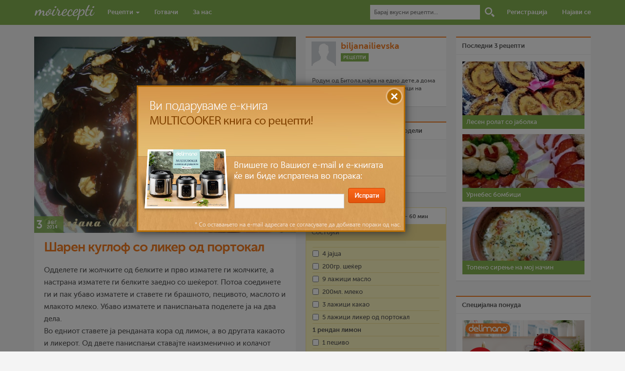

--- FILE ---
content_type: text/html; charset=UTF-8
request_url: https://moirecepti.mk/post/%D1%88%D0%B0%D1%80%D0%B5%D0%BD-%D0%BA%D1%83%D0%B3%D0%BB%D0%BE%D1%84-%D1%81%D0%BE-%D0%BB%D0%B8%D0%BA%D0%B5%D1%80-%D0%BE%D0%B4-%D0%BF%D0%BE%D1%80%D1%82%D0%BE%D0%BA%D0%B0%D0%BB
body_size: 8781
content:
<!DOCTYPE HTML>
<html prefix="og: http://ogp.me/ns# dir="ltr" lang="mk-MK" class="no-js">
<head>
<title>Шарен куглоф со ликер од портокал - Moirecepti</title>
<meta http-equiv="Content-Type" content="text/html; charset=utf-8" />
<meta name="viewport" content="width=device-width, initial-scale=1.0">
<link rel="stylesheet" type="text/css" href="https://moirecepti.mk/content/themes/v2/load-styles.php?29&c=1&s=1&load=normalize,fonts,style,bs,responsive,tipsy" media="screen" />
<link rel="icon" type="image/png" href="https://moirecepti.mk/content/uploads/userphoto/1.jpg">
<meta name="thumbnail" content="https://moirecepti.mk/content/uploads/2014/07/P1130209-b4b271-150x150.jpg" />
<meta name="description" content="Одделете ги жолчките од белките и прво изматете ги жолчките, а настрана изматете ги белките заедно со..." />
<meta name="keywords" content="Лесно, 30 мин – 60 мин, чоколадо, десерт, ореви, Ликер, рецепти, рецепт, видео, готвење, готвач, храна, јадење, состојки, појадок, доручек, ручек, вечера, десерт, recepti, recept, video, gotvenje, gotvac, hrana, jadenje, sostojki, pojadok, dorucek, rucek, vecera, desert" />
<meta name="generator" content="Delicon Delta" />
<meta property="og:locale" content="mk_mk" />
<meta property="og:title" content="Шарен куглоф со ликер од портокал" />
<meta property="og:description" content="Одделете ги жолчките од белките и прво изматете ги жолчките, а настрана изматете ги белките заедно со..." />
<meta property="og:url" content="https://moirecepti.mk/post/%D1%88%D0%B0%D1%80%D0%B5%D0%BD-%D0%BA%D1%83%D0%B3%D0%BB%D0%BE%D1%84-%D1%81%D0%BE-%D0%BB%D0%B8%D0%BA%D0%B5%D1%80-%D0%BE%D0%B4-%D0%BF%D0%BE%D1%80%D1%82%D0%BE%D0%BA%D0%B0%D0%BB" />
<meta property="og:site_name" content="Moirecepti" />
<meta property="og:type" content="article" />
<meta property="og:image" content="https://moirecepti.mk/content/uploads/2014/07/P1130209-b4b271.jpg" />
<meta property="fb:app_id" content="265980460189312" />
<meta name="twitter:card" content="summary" />
<meta name="twitter:url" content="https://moirecepti.mk/post/%D1%88%D0%B0%D1%80%D0%B5%D0%BD-%D0%BA%D1%83%D0%B3%D0%BB%D0%BE%D1%84-%D1%81%D0%BE-%D0%BB%D0%B8%D0%BA%D0%B5%D1%80-%D0%BE%D0%B4-%D0%BF%D0%BE%D1%80%D1%82%D0%BE%D0%BA%D0%B0%D0%BB" />
<meta name="twitter:title" content="Шарен куглоф со ликер од портокал" />
<meta name="twitter:description" content="Одделете ги жолчките од белките и прво изматете ги жолчките, а настрана изматете ги белките заедно со..." />
<meta name="twitter:image" content="https://moirecepti.mk/content/uploads/2014/07/P1130209-b4b271.jpg" />
<meta name="twitter:site" content="@Moirecepti" />
<link rel="image_src" href="https://moirecepti.mk/content/uploads/2014/07/P1130209-b4b271.jpg" />
<link rel="canonical" href="https://moirecepti.mk/post/%D1%88%D0%B0%D1%80%D0%B5%D0%BD-%D0%BA%D1%83%D0%B3%D0%BB%D0%BE%D1%84-%D1%81%D0%BE-%D0%BB%D0%B8%D0%BA%D0%B5%D1%80-%D0%BE%D0%B4-%D0%BF%D0%BE%D1%80%D1%82%D0%BE%D0%BA%D0%B0%D0%BB" />
<!--[if lt IE 9]><script src="http://moirecepti.mk/content/themes/v2/js/html5shiv.js"></script><![endif]-->
<link rel="alternate" type="application/rss+xml" title="Moirecepti RSS Feed" href="https://moirecepti.mk/feed/" />
<script type="text/javascript">var _gaq = _gaq || []; _gaq.push(['_setAccount', 'UA-26111811-1']); _gaq.push(['_trackPageview']); (function() { var ga = document.createElement('script'); ga.type = 'text/javascript'; ga.async = true; ga.src = ('https:' == document.location.protocol ? 'https://ssl' : 'http://www') + '.google-analytics.com/ga.js'; var s = document.getElementsByTagName('script')[0]; s.parentNode.insertBefore(ga, s);})();</script>
</head>
<body class="single post-41823" itemscope itemtype="https://schema.org/Recipe">

<nav class="navbar navbar-default navbar-fixed-top">
<form action="https://moirecepti.mk" method="get" id="searchform">
<div class="container">
  <div class="container-fluid">
    <div class="navbar-header">
      <button type="button" class="navbar-toggle collapsed" data-toggle="collapse" data-target="#nav-collapse">
        <span class="icon-bar"></span>
        <span class="icon-bar"></span>
        <span class="icon-bar"></span>
      </button>
      <h1><a href="https://moirecepti.mk"><img src="https://moirecepti.mk/content/themes/v2/images/logo.gif" width="125" alt="Moirecepti"></a></h1>
    </div>

    <div class="collapse navbar-collapse" id="nav-collapse">
      <ul class="nav navbar-nav">
        <li class="dropdown">
          <a href="https://moirecepti.mk/category/recepti" role="button" aria-expanded="false">Рецепти <span class="caret"></span></a>
          <ul class="dropdown-menu" role="menu">
            <li><a href="https://moirecepti.mk/category/video-recepti">Видео рецепти</a></li>
			<li><a href="https://moirecepti.mk/category/vasi-recepti">Ваши рецепти</a></li>
            <li class="divider"></li>
			<li><a href="https://moirecepti.mk/category/recepti-na-denot">Рецепти на денот</a></li>
			<li><a href="https://moirecepti.mk/category/recepti-na-mesecot">Рецепти на месецот</a></li>
      <li class="divider"></li>
      <li><a href="https://moirecepti.mk/category/recepti-na-tema">Рецепти на тема</a></li>
      <li class="divider"></li>
      <li><a href="https://moirecepti.mk/category/jubilejni-recepti">Јубилејни Рецепти</a></li>
          </ul>
        </li>
        <li><a href="https://moirecepti.mk/gotvaci">Готвачи</a></li>
        <li><a href="https://moirecepti.mk/post/za-nas">За нас</a></li>
      </ul>

      <ul class="nav navbar-nav navbar-right">
      <li class="search-box"><input type="text" id="search" name="s" placeholder="Барај вкусни рецепти..."></li>
      <li class="search-icon"><input type="submit" value="Барај" id="submit_search"></li>
      		<li><a href="https://moirecepti.mk/registracija">Регистрација</a></li>
		<li><a href="https://moirecepti.mk/najava">Најави се</a></li>
            </ul>
    </div><!-- /.navbar-collapse -->
  </div><!-- /.container-fluid -->
  </div>
  </form>
</nav>

<div class="container" style="position: relative">

<div class="column column-left">
<article class="post">
<div class="row post-image main-image">
<img src="https://moirecepti.mk/content/uploads/2014/07/P1130209-b4b271-800x600.jpg"alt="Шарен куглоф со ликер од портокал"    width="536"    class="post-image" itemprop="image" /><div itemprop="datePublished" content="2014-08-03" class="post-date">
<div class="day">3</div>
<div class="month">авг</div>
<div class="year">2014</div>
</div>
</div>
<h1 class="post-title"><a href="https://moirecepti.mk/post/%D1%88%D0%B0%D1%80%D0%B5%D0%BD-%D0%BA%D1%83%D0%B3%D0%BB%D0%BE%D1%84-%D1%81%D0%BE-%D0%BB%D0%B8%D0%BA%D0%B5%D1%80-%D0%BE%D0%B4-%D0%BF%D0%BE%D1%80%D1%82%D0%BE%D0%BA%D0%B0%D0%BB" itemprop="name">Шарен куглоф со ликер од портокал</a></h1>
<div class="row post-content" itemprop="recipeInstructions">
<p>Одделете ги жолчките од белките и прво изматете ги жолчките, а настрана изматете ги белките заедно со шеќерот. Потоа соединете ги и пак убаво изматете и ставете ги брашното, пецивото, маслото и млакото млеко. Убаво изматете и паниспањата поделете ја на два дела.<br />Во едниот ставете ја ренданата кора од лимон, а во другата какаото и ликерот. Од двете паниспањи ставајте наизменично и колачот ставете да се печи на 190 степени околу 35 минути. Куглофот премачкајте го со чоколадото и ставете ореви.На здравје!!!</p>


<ul class="tags"><li>Клучни зборови</li><li><a href="https://moirecepti.mk/tag/%d0%bb%d0%b5%d1%81%d0%bd%d0%be">Лесно</a></li><li><a href="https://moirecepti.mk/tag/30-%d0%bc%d0%b8%d0%bd-60-%d0%bc%d0%b8%d0%bd">30 мин – 60 мин</a></li><li><a href="https://moirecepti.mk/tag/%d1%87%d0%be%d0%ba%d0%be%d0%bb%d0%b0%d0%b4%d0%be">чоколадо</a></li><li><a href="https://moirecepti.mk/tag/%d0%b4%d0%b5%d1%81%d0%b5%d1%80%d1%82">десерт</a></li><li><a href="https://moirecepti.mk/tag/%d0%be%d1%80%d0%b5%d0%b2%d0%b8">ореви</a></li><li><a href="https://moirecepti.mk/tag/%d0%bb%d0%b8%d0%ba%d0%b5%d1%80">Ликер</a></li></ul>
<p class="authorphoto">Фотографиите во овој рецепт се авторски фотографии.</p><p class="licence">Лиценца: <a href="https://creativecommons.org/licenses/by-nc-sa/4.0/" target="_blank">Криејтив Комонс - Наведи извор - Некомерцијално - Сподели под исти услови</a></p>
</div><!-- END .post-content -->
</article><!-- END .post -->
<div class="sharebar">
<div class="fb-like" data-href="https://moirecepti.mk/post/%D1%88%D0%B0%D1%80%D0%B5%D0%BD-%D0%BA%D1%83%D0%B3%D0%BB%D0%BE%D1%84-%D1%81%D0%BE-%D0%BB%D0%B8%D0%BA%D0%B5%D1%80-%D0%BE%D0%B4-%D0%BF%D0%BE%D1%80%D1%82%D0%BE%D0%BA%D0%B0%D0%BB" data-layout="button_count" data-action="like" data-show-faces="false" data-share="false"></div>
<a href="https://twitter.com/share" class="twitter-share-button" data-text="Шарен куглоф со ликер од портокал" data-via="moirecepti">Tweet</a>
</div>
<div class="row similar-posts">
<div class="panel-heading">Може да ве интересира</div>
<div class="left"><a href="https://moirecepti.mk/post/%d1%88%d0%b0%d1%80%d0%b5%d0%bd-%d0%ba%d1%83%d0%b3%d0%bb%d0%be%d1%84" rel="tipsy" title="Шарен куглоф"><img src="https://moirecepti.mk/content/uploads/2012/08/liljana1-1654-150x150.jpg"width="127"    class="post-image" /></a></div><div class="left"><a href="https://moirecepti.mk/post/%d1%88%d0%b0%d1%80%d0%b5%d0%bd-%d0%ba%d1%83%d0%b3%d0%bb%d0%be%d1%84-2" rel="tipsy" title="Необичен шарен куглоф"><img src="https://moirecepti.mk/content/uploads/2013/07/06042012129-30b2db-150x150.jpg"width="127"    class="post-image" /></a></div><div class="left"><a href="https://moirecepti.mk/post/%d1%88%d0%b0%d1%80%d0%b5%d0%bd-%d0%ba%d1%83%d0%b3%d0%bb%d0%be%d1%84-3" rel="tipsy" title="Шарен куглоф"><img src="https://moirecepti.mk/content/uploads/2014/02/DSCN1279-a810fc-150x150.jpg"width="127"    class="post-image" /></a></div><div class="left"><a href="https://moirecepti.mk/post/%d1%88%d0%b0%d1%80%d0%b5%d0%bd-%d0%ba%d1%83%d0%b3%d0%bb%d0%be%d1%84-%d0%b3%d1%80%d0%be%d0%b7%d0%b4%d0%b0%d0%bd%d0%b0" rel="tipsy" title="Шарен куглоф Гроздана"><img src="https://moirecepti.mk/content/uploads/2014/12/100_5144-4e95fb-150x150.jpg"width="127"    class="post-image" /></a></div></div><!-- END .similar-posts -->

<div class="comments">
<div class="panel-heading">8 коментари</div>
<ol class="commentlist">
<li class="comment" id="comment-76140" itemtype="http://schema.org/Comment" itemscope itemprop="comment">
<img src="https://moirecepti.mk/content/uploads/userphoto/IMG_20200606_123350zavitkanikolaci-2-e725a3.jpg" width="38" class="userphoto" /><div class="cauthor"><a href="https://moirecepti.mk/author/teofanija" itemprop="creator">teofanija</a> <small><a href="#comment-76140" itemprop="commentTime"> <time datetime="2014-08-04T15:38:38+02:00">4 авг 2014 @ 15:38</time></a></small></div>
<div class="commenttext" itemprop="commentText">
убав, многу убава комбинација портокал и чоколадо:)</div>
</li>
<li class="comment" id="comment-76163" itemtype="http://schema.org/Comment" itemscope itemprop="comment">
<img src="https://moirecepti.mk/content/uploads/userphoto/.jpg-95a556.jpg" width="38" class="userphoto" /><div class="cauthor"><a href="https://moirecepti.mk/author/pastel" itemprop="creator">pastel</a> <small><a href="#comment-76163" itemprop="commentTime"> <time datetime="2014-08-04T17:26:55+02:00">4 авг 2014 @ 17:26</time></a></small></div>
<div class="commenttext" itemprop="commentText">
А и кората од лимон си дава посебен шмек :)</div>
</li>
<li class="comment" id="comment-76171" itemtype="http://schema.org/Comment" itemscope itemprop="comment">
<img src="https://moirecepti.mk/content/uploads/userphoto/100001346056098.jpg" width="38" class="userphoto" /><div class="cauthor"><a href="https://moirecepti.mk/author/Daniela_Dzogova" itemprop="creator">Daniela Dzogova</a> <small><a href="#comment-76171" itemprop="commentTime"> <time datetime="2014-08-04T17:55:25+02:00">4 авг 2014 @ 17:55</time></a></small></div>
<div class="commenttext" itemprop="commentText">
kolacot prekrasen:)</div>
</li>
<li class="comment" id="comment-76175" itemtype="http://schema.org/Comment" itemscope itemprop="comment">
<img src="https://moirecepti.mk/content/uploads/userphoto/100000088648083.jpg" width="38" class="userphoto" /><div class="cauthor"><a href="https://moirecepti.mk/author/biljanailievska" itemprop="creator">biljanailievska</a> <small><a href="#comment-76175" itemprop="commentTime"> <time datetime="2014-08-04T18:04:45+02:00">4 авг 2014 @ 18:04</time></a></small></div>
<div class="commenttext" itemprop="commentText">
fala dami!!!</div>
</li>
<li class="comment" id="comment-76184" itemtype="http://schema.org/Comment" itemscope itemprop="comment">
<img src="https://moirecepti.mk/content/uploads/userphoto/20210517_120503-c0fafc.jpg" width="38" class="userphoto" /><div class="cauthor"><a href="https://moirecepti.mk/author/vikianemaja" itemprop="creator">vikianemaja</a> <small><a href="#comment-76184" itemprop="commentTime"> <time datetime="2014-08-04T23:06:20+02:00">4 авг 2014 @ 23:06</time></a></small></div>
<div class="commenttext" itemprop="commentText">
Исто и мене ми се допадна:)</div>
</li>
<li class="comment" id="comment-76215" itemtype="http://schema.org/Comment" itemscope itemprop="comment">
<img src="https://moirecepti.mk/content/uploads/userphoto/10427223_746572788751519_3227592452878417500_n-8b0604.jpg" width="38" class="userphoto" /><div class="cauthor"><a href="https://moirecepti.mk/author/Klara_Boss" itemprop="creator">Klara</a> <small><a href="#comment-76215" itemprop="commentTime"> <time datetime="2014-08-05T14:46:45+02:00">5 авг 2014 @ 14:46</time></a></small></div>
<div class="commenttext" itemprop="commentText">
Za mene prvo turi od likerot, a posle mozi i edno parce od kolacot ;)</div>
</li>
<li class="comment" id="comment-76250" itemtype="http://schema.org/Comment" itemscope itemprop="comment">
<img src="https://moirecepti.mk/content/uploads/userphoto/img_20221219_145935-60c781.jpg" width="38" class="userphoto" /><div class="cauthor"><a href="https://moirecepti.mk/author/katerinanaskova" itemprop="creator">katerinanaskova</a> <small><a href="#comment-76250" itemprop="commentTime"> <time datetime="2014-08-05T21:34:21+02:00">5 авг 2014 @ 21:34</time></a></small></div>
<div class="commenttext" itemprop="commentText">
ubavo, mi se dopadna</div>
</li>
<li class="comment" id="comment-76452" itemtype="http://schema.org/Comment" itemscope itemprop="comment">
<img src="https://moirecepti.mk/content/uploads/userphoto/100000088648083.jpg" width="38" class="userphoto" /><div class="cauthor"><a href="https://moirecepti.mk/author/biljanailievska" itemprop="creator">biljanailievska</a> <small><a href="#comment-76452" itemprop="commentTime"> <time datetime="2014-08-08T16:21:48+02:00">8 авг 2014 @ 16:21</time></a></small></div>
<div class="commenttext" itemprop="commentText">
fala vi dami,koj e za liker neka poveli bidejki blago poveke nema :))))</div>
</li>
</ol>
<div class="comment-form">Треба да бидеш <a href="https://moirecepti.mk/najava/return_to/https://moirecepti.mk/post/%D1%88%D0%B0%D1%80%D0%B5%D0%BD-%D0%BA%D1%83%D0%B3%D0%BB%D0%BE%D1%84-%D1%81%D0%BE-%D0%BB%D0%B8%D0%BA%D0%B5%D1%80-%D0%BE%D0%B4-%D0%BF%D0%BE%D1%80%D1%82%D0%BE%D0%BA%D0%B0%D0%BB">најавен</a> за да оставиш коментар.
</div></div><!-- END .comments -->
</div><!-- END .column-left -->
<div class="column column-middle">
<div class="row author-info" itemprop="author" itemscope itemtype="http://schema.org/Person"><div class="panel-heading"><div class="author-avatar"><a href="https://moirecepti.mk/author/biljanailievska"><img src="https://moirecepti.mk/content/uploads/userphoto/100000088648083.jpg" width="50" class="userphoto" /></a></div><div class="author-description"><h4><a href="https://moirecepti.mk/author/biljanailievska" itemprop="name">biljanailievska</a></h4><a href="https://moirecepti.mk/author/biljanailievska/recepti" class="author-link btn btn-xs btn-green">Рецепти</a></div></div><div class="panel-body"><p class="author-bio">Родум од Битола,мајка на едно дете,а дома сите заедно сме големи вљубеници на домашно зготвено.
</p></div></div><!-- END .author-info --><div class="row recipe-info">
<div class="panel-heading">Биди вистински пријател и сподели</div>
<div class="panel-footer">
<span style="display:block; clear:both">


<a href="https://moirecepti.mk/add-favorite.php?pid=41823" class="favstar" title="Додај во омилени"><img src="https://moirecepti.mk/content/themes/moirecepti/images/star.png" alt="Додај во омилени" title="Додај во омилени"><span>Омилен</span></a>

<div class="fb-like" data-href="https://moirecepti.mk/post/%D1%88%D0%B0%D1%80%D0%B5%D0%BD-%D0%BA%D1%83%D0%B3%D0%BB%D0%BE%D1%84-%D1%81%D0%BE-%D0%BB%D0%B8%D0%BA%D0%B5%D1%80-%D0%BE%D0%B4-%D0%BF%D0%BE%D1%80%D1%82%D0%BE%D0%BA%D0%B0%D0%BB" data-layout="button_count" data-action="like" data-show-faces="false" data-share="false"></div>
<a href="https://twitter.com/share" class="twitter-share-button" data-text="Шарен куглоф со ликер од портокал" data-via="moirecepti">Tweet</a></span>
</div>
</div><!-- END .recipe-info -->
<div class="print-pdf panel-heading"><a href="https://moirecepti.mk/print.php?id=41823" target="_blank">Испечати го рецептот</a></div>


<div class="print-pdf panel-heading">Рецептот е прочитан <b>5,995</b> пати</div>



<div class="recipe-meta">
<div class="row panel-heading prep-info"><img src="https://moirecepti.mk/content/themes/v2/images/diff.gif" alt="Complexity" /><span itemprop="recipeCategory">Лесно</span><img src="https://moirecepti.mk/content/themes/v2/images/users.gif" alt="Persons" /><span itemprop="recipeYield" content="4">4 лица</span><img src="https://moirecepti.mk/content/themes/v2/images/time.gif" alt="Time" /><span itemprop="totalTime" content="PT1H">30 мин – 60 мин</span></div><!-- END .prep-info -->
<div class="row recipe-ingredients">
<div class="panel-heading">Состојки</div>
<div class="panel-body">
<ol>
<li itemprop="ingredients"><input type="checkbox">4 јајца</li><li itemprop="ingredients"><input type="checkbox">200гр. шеќер</li><li itemprop="ingredients"><input type="checkbox">9 лажици масло</li><li itemprop="ingredients"><input type="checkbox">200мл. млеко</li><li itemprop="ingredients"><input type="checkbox">3 лажици какао</li><li itemprop="ingredients"><input type="checkbox">5 лажици ликер од портокал</li><li class="ingredient-group-list">1 рендан лимон</li><li itemprop="ingredients"><input type="checkbox">1 пециво</li><li itemprop="ingredients"><input type="checkbox">12 лажици  брашно</li><li class="ingredient-group-list">за декорација</li><li itemprop="ingredients"><input type="checkbox">100гр. чоколадо за готвење</li><li class="ingredient-group-list">кршени ореви</li></ol>
</div>
</div><!-- END .recipe-ingredients -->
</div>
<div class="row used-products">
<div class="panel-heading">Користени производи</div>
<div class="panel-body">
<a href="http://links.delimano.com/c/1154966" target="_blank" rel="tipsy" title="Калап за куглоф" class="pan"><img src="https://moirecepti.mk/content/uploads/proizvodi/kalap-za-kuglof.jpg" width="126" height="126" alt="Калап за куглоф" /></a><a href="http://links.delimano.com.mk/c/1667271" target="_blank" rel="tipsy" title="Статичен миксер" class="pan mr0"><img src="https://moirecepti.mk/content/uploads/proizvodi/staticen-mikser.jpg" width="126" height="126" alt="Статичен миксер" /></a></div>
</div><!-- END .used-products -->
<div class="row additional-photos">
<div class="panel-heading">Дополнителни фотографии</div>
<div class="panel-body">
<a href="https://moirecepti.mk/content/uploads/2014/07/P1130201-864b21-800x600.jpg" class="lightbox left" rel="group" data-lightbox-gallery="additional-photos"><img src="https://moirecepti.mk/content/uploads/2014/07/P1130201-864b21-300x300.jpg"width="126"   height="126"   class="post-image" /></a><a href="https://moirecepti.mk/content/uploads/2014/07/P1130205-236448-800x600.jpg" class="lightbox left mr0" rel="group" data-lightbox-gallery="additional-photos"><img src="https://moirecepti.mk/content/uploads/2014/07/P1130205-236448-300x300.jpg"width="126"   height="126"   class="post-image" /></a><a href="https://moirecepti.mk/content/uploads/2014/07/P1130202-c690f6-800x600.jpg" class="lightbox left" rel="group" data-lightbox-gallery="additional-photos"><img src="https://moirecepti.mk/content/uploads/2014/07/P1130202-c690f6-300x300.jpg"width="126"   height="126"   class="post-image" /></a><a href="https://moirecepti.mk/content/uploads/2014/07/P1130207-c40e1c-800x600.jpg" class="lightbox left mr0" rel="group" data-lightbox-gallery="additional-photos"><img src="https://moirecepti.mk/content/uploads/2014/07/P1130207-c40e1c-300x300.jpg"width="126"   height="126"   class="post-image" /></a><a href="https://moirecepti.mk/content/uploads/2014/07/P1130204-26644f-800x600.jpg" class="lightbox left" rel="group" data-lightbox-gallery="additional-photos"><img src="https://moirecepti.mk/content/uploads/2014/07/P1130204-26644f-300x300.jpg"width="126"   height="126"   class="post-image" /></a></div>
</div><!-- END .additional-photos -->

<!-- KEEPANEYE <div class="row" style="background: white; width: 288px; overflow:hidden">
<script type="text/javascript" id="KaE_script_511">
    var _kae = document.createElement('script'); _kae.type = 'text/javascript'; _kae.async = true;
    var KaEHostPrefix = (("https:" == document.location.protocol) ? "https://" : "http://");
    _kae.src = KaEHostPrefix + 'keepaneye.mk/js/zone-511.js';
    var script = document.getElementById('KaE_script_511');
    script.parentNode.insertBefore(_kae, script);
</script>
</div> -->

</div><!-- END .column-middle -->
<div class="column column-right">
<div class="row sidebar-box widget-top-posts">
<div class="panel-heading">Последни 3 рецепти</div>
<div class="panel-body"><ul class="last-3-recipes list-unstyled"><li><a href="https://moirecepti.mk/post/%d0%bb%d0%b5%d1%81%d0%b5%d0%bd-%d1%80%d0%be%d0%bb%d0%b0%d1%82-%d1%81%d0%be-%d1%98%d0%b0%d0%b1%d0%be%d0%bb%d0%ba%d0%b0" class="recipe-photo"><img src="https://moirecepti.mk/content/uploads/2023/02/img_20230217_211045afkb-482536-300x300.jpg"width="250"    class="post-image" /></a><h4><a href="https://moirecepti.mk/post/%d0%bb%d0%b5%d1%81%d0%b5%d0%bd-%d1%80%d0%be%d0%bb%d0%b0%d1%82-%d1%81%d0%be-%d1%98%d0%b0%d0%b1%d0%be%d0%bb%d0%ba%d0%b0">Лесен ролат со јаболка </a></h4></li><li><a href="https://moirecepti.mk/post/%d1%83%d1%80%d0%bd%d0%b5%d0%b1%d0%b5%d1%81-%d0%b1%d0%be%d0%bc%d0%b1%d0%b8%d1%86%d0%b8-3" class="recipe-photo"><img src="https://moirecepti.mk/content/uploads/2023/02/327728833_1257084628231279_7046780329644693279_n-5a6e31-300x300.jpg"width="250"    class="post-image" /></a><h4><a href="https://moirecepti.mk/post/%d1%83%d1%80%d0%bd%d0%b5%d0%b1%d0%b5%d1%81-%d0%b1%d0%be%d0%bc%d0%b1%d0%b8%d1%86%d0%b8-3">Урнебес бомбици</a></h4></li><li><a href="https://moirecepti.mk/post/%d1%82%d0%be%d0%bf%d0%b5%d0%bd%d0%be-%d1%81%d0%b8%d1%80%d0%b5%d1%9a%d0%b5-%d0%bd%d0%b0-%d0%bc%d0%be%d1%98-%d0%bd%d0%b0%d1%87%d0%b8%d0%bd" class="recipe-photo"><img src="https://moirecepti.mk/content/uploads/2023/02/sirenje-79fb4c-300x300.jpg"width="250"    class="post-image" /></a><h4><a href="https://moirecepti.mk/post/%d1%82%d0%be%d0%bf%d0%b5%d0%bd%d0%be-%d1%81%d0%b8%d1%80%d0%b5%d1%9a%d0%b5-%d0%bd%d0%b0-%d0%bc%d0%be%d1%98-%d0%bd%d0%b0%d1%87%d0%b8%d0%bd">Топено сирење на мој начин</a></h4></li></ul></div>
</div>
<div class="row banner"><div class="panel-heading">Специјална понуда</div><div class="panel-body"><a href="https://www.delimano.com.mk/delimano-kitchen-robot-pro"><img width="250" height="250" src="https://moirecepti.mk/content/baneri/kujnski-robot-pro-500x500-eda899.jpg" alt="Кујнски робот ПРО"></a></div></div><div class="row last-comments">
<div class="panel-heading">Последни коментари</div>
<div class="panel-body"><ul class="last-comments"><li>08:28 <strong><a href="https://moirecepti.mk/author/anabalovikj" class="post-author">anabalovikj</a></strong> на <a href="https://moirecepti.mk/post/%d0%ba%d0%b8%d1%84%d0%bb%d0%b8%d1%87%d0%ba%d0%b8-%d0%bc%d0%b5%d0%ba%d0%b8-%d0%ba%d0%b0%d0%ba%d0%be-%d0%b4%d1%83%d1%88%d0%b0">Кифлички меки како душа</a> (38) Го испробав рецептот, убедливо највкусни и најмеки <a href="https://moirecepti.mk/post/%d0%ba%d0%b8%d1%84%d0%bb%d0%b8%d1%87%d0%ba%d0%b8-%d0%bc%d0%b5%d0%ba%d0%b8-%d0%ba%d0%b0%d0%ba%d0%be-%d0%b4%d1%83%d1%88%d0%b0#comment-146533">повеќе...</a></li><li>20:53 <strong><a href="https://moirecepti.mk/author/anabalovikj" class="post-author">anabalovikj</a></strong> на <a href="https://moirecepti.mk/post/%d0%ba%d0%b8%d1%84%d0%bb%d0%b8%d1%87%d0%ba%d0%b8-%d0%bc%d0%b5%d0%ba%d0%b8-%d0%ba%d0%b0%d0%ba%d0%be-%d0%b4%d1%83%d1%88%d0%b0">Кифлички меки како душа</a> (38) Го испробав рецептот, убедливо највкусни и најмеки <a href="https://moirecepti.mk/post/%d0%ba%d0%b8%d1%84%d0%bb%d0%b8%d1%87%d0%ba%d0%b8-%d0%bc%d0%b5%d0%ba%d0%b8-%d0%ba%d0%b0%d0%ba%d0%be-%d0%b4%d1%83%d1%88%d0%b0#comment-146532">повеќе...</a></li><li>20:48 <strong><a href="https://moirecepti.mk/author/anabalovikj" class="post-author">anabalovikj</a></strong> на <a href="https://moirecepti.mk/post/%d0%ba%d0%b8%d1%84%d0%bb%d0%b8%d1%87%d0%ba%d0%b8-%d0%bc%d0%b5%d0%ba%d0%b8-%d0%ba%d0%b0%d0%ba%d0%be-%d0%b4%d1%83%d1%88%d0%b0">Кифлички меки како душа</a> (38) Го испробав рецептот, убедливо највкусни и најмеки <a href="https://moirecepti.mk/post/%d0%ba%d0%b8%d1%84%d0%bb%d0%b8%d1%87%d0%ba%d0%b8-%d0%bc%d0%b5%d0%ba%d0%b8-%d0%ba%d0%b0%d0%ba%d0%be-%d0%b4%d1%83%d1%88%d0%b0#comment-146531">повеќе...</a></li><li>20:48 <strong><a href="https://moirecepti.mk/author/anabalovikj" class="post-author">anabalovikj</a></strong> на <a href="https://moirecepti.mk/post/%d0%ba%d0%b8%d1%84%d0%bb%d0%b8%d1%87%d0%ba%d0%b8-%d0%bc%d0%b5%d0%ba%d0%b8-%d0%ba%d0%b0%d0%ba%d0%be-%d0%b4%d1%83%d1%88%d0%b0">Кифлички меки како душа</a> (38) Го испробав рецептот, убедливо највкусни и најмеки <a href="https://moirecepti.mk/post/%d0%ba%d0%b8%d1%84%d0%bb%d0%b8%d1%87%d0%ba%d0%b8-%d0%bc%d0%b5%d0%ba%d0%b8-%d0%ba%d0%b0%d0%ba%d0%be-%d0%b4%d1%83%d1%88%d0%b0#comment-146530">повеќе...</a></li><li><a href="https://moirecepti.mk/komentari" class="btn btn-xs">Сите коментари</a></li></ul></div>
</div><!-- END .last-comments -->

<!-- <div class="row banner"><div class="panel-heading">Специјална понуда</div><div class="panel-body"><a href="https://sm.mk/2QivB1H" target="_blank"><img width="250" height="250" src="https://moirecepti.mk/content/baneri/black-friday-25Ox25O-a36d57.gif" alt="Delimano"></a></div></div> -->

<div class="row tagcloud">
<div class="panel-heading">Клучни зборови</div>
<div class="panel-body"><ul class="tags">
<li><a href="https://moirecepti.mk/tag/%d0%bb%d0%b5%d1%81%d0%bd%d0%be">лесно</a></li>
<li><a href="https://moirecepti.mk/tag/%d0%b4%d0%be-30-%d0%bc%d0%b8%d0%bd">до 30 мин</a></li>
<li><a href="https://moirecepti.mk/tag/30-%d0%bc%d0%b8%d0%bd-60-%d0%bc%d0%b8%d0%bd">30 мин – 60 мин</a></li>
<li><a href="https://moirecepti.mk/tag/%d0%b4%d0%b5%d1%81%d0%b5%d1%80%d1%82">десерт</a></li>
<li><a href="https://moirecepti.mk/tag/%d1%81%d1%80%d0%b5%d0%b4%d0%bd%d0%be">средно</a></li>
<li><a href="https://moirecepti.mk/tag/1-%d1%87%d0%b0%d1%81-2-%d1%87%d0%b0%d1%81%d0%b0">1 час – 2 часа</a></li>
<li><a href="https://moirecepti.mk/tag/%d0%bf%d0%be%d1%98%d0%b0%d0%b4%d0%be%d0%ba">појадок</a></li>
<li><a href="https://moirecepti.mk/tag/%d1%80%d1%83%d1%87%d0%b5%d0%ba">ручек</a></li>
<li><a href="https://moirecepti.mk/tag/2-%d1%87%d0%b0%d1%81%d0%b0-3-%d1%87%d0%b0%d1%81%d0%b0">2 часа – 3 часа</a></li>
<li><a href="https://moirecepti.mk/tag/%d1%82%d0%b5%d1%81%d1%82%d0%be">тесто</a></li>
<li><a href="https://moirecepti.mk/tag/%d0%bc%d0%be%d0%b8%d1%80%d0%b5%d1%86%d0%b5%d0%bf%d1%82%d0%b8">моирецепти</a></li>
<li><a href="https://moirecepti.mk/tag/%d0%bd%d0%b0%d0%b4-3-%d1%87%d0%b0%d1%81%d0%b0">над 3 часа</a></li>
<li><a href="https://moirecepti.mk/tag/%d0%b2%d0%b5%d1%87%d0%b5%d1%80%d0%b0">вечера</a></li>
<li><a href="https://moirecepti.mk/tag/%d1%98%d0%b0%d1%98%d1%86%d0%b0">јајца</a></li>
<li><a href="https://moirecepti.mk/tag/%d0%b4%d0%b5%d0%ba%d0%be%d1%80%d0%b0%d1%86%d0%b8%d0%b8-%d0%be%d0%b4-%d1%85%d1%80%d0%b0%d0%bd%d0%b0">декорации од храна</a></li>
<li><a href="https://moirecepti.mk/tag/%d1%87%d0%be%d0%ba%d0%be%d0%bb%d0%b0%d0%b4%d0%be">чоколадо</a></li>
<li><a href="https://moirecepti.mk/tag/%d0%b1%d1%80%d0%b0%d1%88%d0%bd%d0%be">брашно</a></li>
<li><a href="https://moirecepti.mk/tag/%d0%be%d1%80%d0%b5%d0%b2%d0%b8">ореви</a></li>
<li><a href="https://moirecepti.mk/klucni-zborovi" class="more">Види повеќе</a></li></ul>
</div>
</div>

<div class="row social">
<div class="panel-heading">Се дружиме</div>
<div class="panel-body">
<a href="https://www.facebook.com/moirecepti" target="_blank"><img src="https://moirecepti.mk/content/themes/v2/images/facebook.gif" title="Facebook" class="soc-icon"></a><a href="https://twitter.com/Moirecepti" target="_blank"><img src="https://moirecepti.mk/content/themes/v2/images/twitter.gif" title="Twitter" class="soc-icon"></a><a href="https://instagram.com/moirecepti" target="_blank"><img src="https://moirecepti.mk/content/themes/v2/images/instagram.gif" title="Instagram" class="soc-icon"></a><a href="https://youtube.com/DelimanoMK" target="_blank"><img src="https://moirecepti.mk/content/themes/v2/images/youtube.gif" title="Youtube" class="soc-icon"></a><a href="https://moirecepti.mk/feed/" target="_blank"><img src="https://moirecepti.mk/content/themes/v2/images/rss.gif" title="RSS" class="soc-icon m0"></a>
</div>
</div><!-- END .social -->
</div><!-- END .column-right -->
</div><!-- .container -->
<div class="container">
<hr>
<footer class="site-footer">
<div id="site-info">
<a href="https://moirecepti.mk" title="Moirecepti" rel="home">Moirecepti</a> &copy; 2026 |
<a href="https://moirecepti.mk/post/uslovi-za-koristenje">Услови за користење</a> |
<a href="https://moirecepti.mk/post/zastita-na-licni-podatoci"> Заштита на лични податоци</a> </div>
</footer>
</div> <!-- .container -->
<script type="text/javascript" src="https://moirecepti.mk/content/themes/v2/load-scripts.php?21&c=1&load=jquery,livequery,app,bs,tipsy,tocyr"></script>


<!-- Popup -->


<style type="text/css">
#popup {
	background: url(https://moirecepti.mk/content/baneri/mr-multicooker-ekniga-70781f.jpg);
	width: 550px;
	height: 300px;
	position: absolute;
	top: -325px;
	left: 280px;
	opacity: 1;
	z-index:1032;
	-webkit-box-shadow: 0px 0px 15px 2px #333;
	box-shadow: 0px 0px 15px 2px #333;
}


@media (max-width: 860px) {
	#popup { left: 3%; }
}

@media (max-width: 600px) {
	#popup, #popup-overlay { display: none !important; }
}

#popup-form {
	padding-top: 210px;
	padding-left: 200px;
}
#close-popup {
	position: absolute;
	top: 4px;
	right: 4px;
	display: block;
	width: 30px;
	height: 30px;
	text-indent: -9999px;
}
#popup_email {
	padding: 5px 7px;
	width: 225px;
	margin-right: 5px;
	background:#f9f9f9;
	color: #333;
	border: 1px solid #ccc;
}
#submit_email {
	text-indent: -9999px;
	width: 76px;
	height: 31px;
	border:0;
	background: transparent url(https://moirecepti.mk/content/uploads/2013/01/send-kopce.png) !important;
}
#popup-info {
	color:#c70025;
}
#popup-overlay {
	background: #000;
	width: 100%;
	height: 100%;
	position:fixed;
	top: 0%;
	left: 0%;
	width: 100%;
	height: 100%;
	background-color: black;
	background-position:fixed;
	z-index:1031;
	opacity: 0.5;
	filter: alpha(opacity=50);
	display: none;
}
</style>

<div id="popup">
<a href="#" id="close-popup">X</a>
<form action="" method="post" id="popup-form">
<input type="text" name="popup_email" id="popup_email">
<input type="submit" name="submit_email" id="submit_email">
</form>
<script type="text/javascript">
function isValidEmailAddress(emailAddress) {
	var pattern = new RegExp(/^[+a-zA-Z0-9._-]+@[a-zA-Z0-9.-]+\.[a-zA-Z]{2,4}$/i);
	return pattern.test(emailAddress);
};

$(function(){

	$("#close-popup").click(function() {
		$('#popup').fadeOut(function() {
			$(this).remove();
		});
		$('#popup-overlay').fadeOut(function() {
			$(this).remove();
		});
		return false;
	});

	$(document).keyup(function(e) {
		if (e.keyCode == 27) {
			$('#popup').fadeOut(function() {
				$(this).remove();
			});
			$('#popup-overlay').fadeOut(function() {
				$(this).remove();
			});
			return false;
		}
	});

	$("#submit_email").click(function() {

		var email = $('#popup_email').val();

		if (!isValidEmailAddress(email)) {
			$('#popup-info').remove();
			$('#popup-form').append('<p id="popup-info">Емаил адресата е невалидна.</p>');
			return false;
		};

		$.ajax({
			type: "POST",
			url: "https://moirecepti.mk/subscribe.php",
			data: "popup_email="+ email,
			cache: false,
			success: function(html){
				$('#popup-info').remove();
				$("#popup_email").attr('disabled','disabled');
				$("#submit_email").attr('disabled','disabled');
				$('#popup-form').append('<p id="popup-info">Ви благодариме.</p>');
			}
		});

		$(this).delay(2500).queue(function() {
			$('#popup').fadeOut(function() {
				$('#popup').remove();
			});
			$('#popup-overlay').fadeOut(function() {
				$('#popup-overlay').remove();
			});
		});

		return false;
	});

	$('#popup-overlay').fadeIn(function() {
		$('#popup').delay(300).animate({"top": "+=500px"}, 300);
	});

});
</script>
</div>
<div id="popup-overlay"></div>
<!-- END popup -->


<link rel="stylesheet" href="https://moirecepti.mk/content/plugins/nivo-lightbox/nivo-lightbox.css?v=1.2" type="text/css" media="screen" />
<link rel="stylesheet" href="https://moirecepti.mk/content/plugins/nivo-lightbox/themes/default/default.css?v=1.2.0" type="text/css" media="screen" />
<script type="text/javascript" src="https://moirecepti.mk/content/plugins/nivo-lightbox/nivo-lightbox.min.js?v=1.2"></script>

<script>!function(d,s,id){var js,fjs=d.getElementsByTagName(s)[0],p=/^http:/.test(d.location)?'http':'https';if(!d.getElementById(id)){js=d.createElement(s);js.id=id;js.src=p+'://platform.twitter.com/widgets.js';fjs.parentNode.insertBefore(js,fjs);}}(document, 'script', 'twitter-wjs');</script>
<div id="fb-root"></div>
<script>(function(d, s, id) {
  var js, fjs = d.getElementsByTagName(s)[0];
  if (d.getElementById(id)) return;
  js = d.createElement(s); js.id = id;
  js.src = "//connect.facebook.net/en_US/all.js#xfbml=1&appId=265980460189312";
  fjs.parentNode.insertBefore(js, fjs);
}(document, 'script', 'facebook-jssdk'));</script>
<script type='text/javascript'>$(function() { $('a[rel=tipsy]').tipsy({fade: true, delayIn: 100, offset: 3, gravity: 's'}); });</script>

<!-- Facebook Pixel Code -->
<script>
!function(f,b,e,v,n,t,s)
{if(f.fbq)return;n=f.fbq=function(){n.callMethod?
n.callMethod.apply(n,arguments):n.queue.push(arguments)};
if(!f._fbq)f._fbq=n;n.push=n;n.loaded=!0;n.version='2.0';
n.queue=[];t=b.createElement(e);t.async=!0;
t.src=v;s=b.getElementsByTagName(e)[0];
s.parentNode.insertBefore(t,s)}(window, document,'script',
'https://connect.facebook.net/en_US/fbevents.js');
fbq('init', '562155504588910');
fbq('track', 'PageView');
</script>
<noscript><img height="1" width="1" style="display:none"
src="https://www.facebook.com/tr?id=562155504588910&ev=PageView&noscript=1"
/></noscript>
<!-- End Facebook Pixel Code -->

</body>
</html>